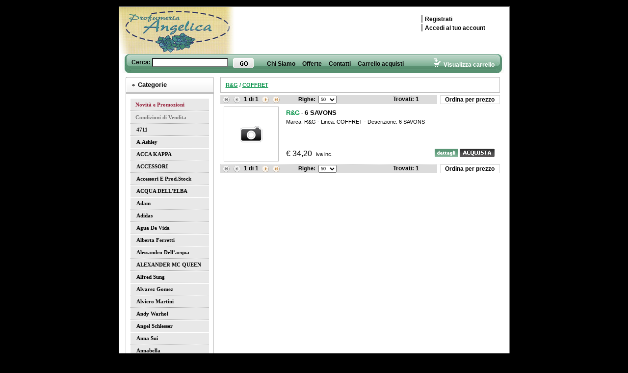

--- FILE ---
content_type: text/css
request_url: http://www.profumeriaangelica.it/WebResource.axd?d=JWV7KJOPdNjXjytfotjY0R2baYj_bexA_fJqLdgpMNqn6sCfgENMPlIbJudQDXfH0-qfsbGn0XkL6Tdowuievca0OkQUhzT5YAbgWQDEd6A1fPrMWkLq6cOQMDwRyUQzR2etl0VBSlVfcwqx0dcCvkUq5v2eG_1T8-ZgjDpGHW41&t=634829626520000000
body_size: 6714
content:
.RadComboBox_Default,.RadComboBox_Default .rcbInput,.RadComboBoxDropDown_Default{font:12px "Segoe UI",Arial,sans-serif;color:#333}.RadComboBox_Default .rcbInputCellLeft,.RadComboBox_Default .rcbInputCellRight,.RadComboBox_Default .rcbArrowCellLeft,.RadComboBox_Default .rcbArrowCellRight{background-image:url('WebResource.axd?d=IA93rzR7Uo21dminia_FHfj4nEhFzWj3Gs1RxeTE81owXWIsLe2g6YL5kh71BQ8PaZJrH0TSBd5OpH7dNW9WZ_4KvYTw9b77wM5L1i01T9_QrZyFaDLXSeZxcEeJt_pI-uhxUJ3ivWXwHsM_tfm-HbdLVqfQW_k2OfXWkIiVxrI1&t=634829626520000000')}* html .RadComboBox_Default .rcbInputCellLeft,* html .RadComboBox_Default .rcbInputCellRight,* html .RadComboBox_Default .rcbArrowCellLeft,* html .RadComboBox_Default .rcbArrowCellRight{background-image:url('WebResource.axd?d=qdQ8h60JWnHkmIFxaZsUdEiJ-gqyq0HKeyfaYbmbj_tog2dUKVKUIGK7zwxQUL2UBt8St7aAC7P6W9PZ5SVZv16tDQtnwlYhHTBtUaLfYPSHYLJJtK9ufA6R1bWORziPHcidL5_Jpa8zTkVyA94lCiQqA32bP4tsDSbPRDgbbO01&t=634829626520000000')}.RadComboBox_Default td.rcbInputCellLeft{background-position:0 0}.RadComboBox_Default td.rcbInputCellRight{background-position:100% 0}.RadComboBox_Default .rcbHovered .rcbInputCellLeft{background-position:0 0}.RadComboBox_Default .rcbHovered .rcbInputCellRight{background-position:100% 0}.RadComboBox_Default .rcbFocused .rcbInputCellLeft{background-position:0 0}.RadComboBox_Default .rcbFocused .rcbInputCellRight{background-position:100% 0}.RadComboBox_Default .rcbHovered .rcbReadOnly td.rcbInputCellLeft{background-position:0 -22px}.RadComboBox_Default .rcbHovered .rcbReadOnly td.rcbInputCellRight{background-position:100% -22px}.RadComboBox_Default .rcbFocused .rcbReadOnly td.rcbInputCellLeft{background-position:0 -44px}.RadComboBox_Default .rcbFocused .rcbReadOnly td.rcbInputCellRight{background-position:100% -44px}.RadComboBox_Default .rcbInputCell .rcbEmptyMessage{color:#666}.RadComboBox_Default .rcbHovered .rcbInputCell .rcbInput{color:#000}.RadComboBox_Default td.rcbArrowCellLeft{background-position:-18px -88px}.RadComboBox_Default td.rcbArrowCellRight{background-position:0 -88px}.RadComboBox_Default .rcbHovered .rcbArrowCellLeft{background-position:-54px -88px}.RadComboBox_Default .rcbHovered .rcbArrowCellRight{background-position:-36px -88px}.RadComboBox_Default .rcbFocused .rcbArrowCellLeft{background-position:-90px -88px}.RadComboBox_Default .rcbFocused .rcbArrowCellRight{background-position:-72px -88px}.RadComboBox_Default td.rcbArrowCellHidden,.RadComboBox_Default .rcbHovered td.rcbArrowCellHidden,.RadComboBox_Default .rcbFocused td.rcbArrowCellHidden{background-position:-15px -88px}.RadComboBox_Default_rtl td.rcbArrowCellHidden,.RadComboBox_Default_rtl .rcbHovered td.rcbArrowCellHidden,.RadComboBox_Default_rtl .rcbFocused td.rcbArrowCellHidden{background-position:-18px -88px}.RadComboBox_Default .rcbReadOnly td.rcbArrowCellLeft{background-position:-18px -88px}.RadComboBox_Default .rcbReadOnly td.rcbArrowCellRight{background-position:-2px -88px}.RadComboBox_Default .rcbHovered .rcbReadOnly .rcbArrowCellLeft{background-position:-54px -88px}.RadComboBox_Default .rcbHovered .rcbReadOnly .rcbArrowCellRight{background-position:-38px -88px}.RadComboBox_Default .rcbFocused .rcbReadOnly .rcbArrowCellLeft{background-position:-90px -88px}.RadComboBox_Default .rcbFocused .rcbReadOnly .rcbArrowCellRight{background-position:-74px -88px}.RadComboBox_Default .rcbReadOnly td.rcbArrowCellHidden{background-position:-15px -88px}.RadComboBox_Default .rcbHovered .rcbReadOnly td.rcbArrowCellHidden{background-position:-51px -88px}.RadComboBox_Default .rcbFocused .rcbReadOnly td.rcbArrowCellHidden{background-position:-87px -88px}.RadComboBox_Default_rtl .rcbReadOnly td.rcbArrowCellHidden{background-position:-18px -88px}.RadComboBox_Default_rtl .rcbHovered .rcbReadOnly td.rcbArrowCellHidden{background-position:-54px -88px}.RadComboBox_Default_rtl .rcbFocused .rcbReadOnly td.rcbArrowCellHidden{background-position:-90px -88px}.RadComboBoxDropDown_Default .rcbHeader,.RadComboBoxDropDown_Default .rcbFooter,.RadComboBoxDropDown_Default .rcbMoreResults,.RadComboBoxDropDown_Default .rcbMoreResults a{background-image:url('WebResource.axd?d=IA93rzR7Uo21dminia_FHfj4nEhFzWj3Gs1RxeTE81owXWIsLe2g6YL5kh71BQ8PaZJrH0TSBd5OpH7dNW9WZ_4KvYTw9b77wM5L1i01T9_QrZyFaDLXSeZxcEeJt_pI-uhxUJ3ivWXwHsM_tfm-HbdLVqfQW_k2OfXWkIiVxrI1&t=634829626520000000')}* html .RadComboBoxDropDown_Default .rcbHeader,* html .RadComboBoxDropDown_Default .rcbFooter,* html .RadComboBoxDropDown_Default .rcbMoreResults,* html .RadComboBoxDropDown_Default .rcbMoreResults a{background-image:url('WebResource.axd?d=qdQ8h60JWnHkmIFxaZsUdEiJ-gqyq0HKeyfaYbmbj_tog2dUKVKUIGK7zwxQUL2UBt8St7aAC7P6W9PZ5SVZv16tDQtnwlYhHTBtUaLfYPSHYLJJtK9ufA6R1bWORziPHcidL5_Jpa8zTkVyA94lCiQqA32bP4tsDSbPRDgbbO01&t=634829626520000000')}.RadComboBoxDropDown_Default{background:#fff;border-color:#c6c7d2;border-top-color:#83868d}.RadComboBoxDropDown_Default .rcbHeader,.RadComboBoxDropDown_Default .rcbFooter{background-color:#f1f2f4;background-position:0 -110px}.RadComboBoxDropDown_Default .rcbHeader{border-bottom-color:#d5d5d5}.RadComboBoxDropDown_Default .rcbFooter{border-top-color:#d5d5d5}.RadComboBoxDropDown_Default .rcbItem em{background:#e5e5e5}.RadComboBoxDropDown_Default .rcbHovered{background:#dfdfdf;color:#000}.RadComboBoxDropDown_Default .rcbCheckAllItems,.RadComboBoxDropDown_Default .rcbCheckAllItemsHovered{color:#676767;background-color:#c5c5c5}.RadComboBoxDropDown_Default .rcbCheckAllItemsHovered{color:#000;background-color:#9e9e9e}.RadComboBoxDropDown_Default .rcbSeparator{color:#fff;background:#8a8a8a}.RadComboBox_Default .rcbDisabled .rcbInputCell .rcbInput,.RadComboBoxDropDown_Default .rcbDisabled{color:#999}.RadComboBox_Default .rcbDisabled td.rcbInputCellLeft{background-position:0 -66px}.RadComboBox_Default .rcbDisabled td.rcbInputCellRight{background-position:100% -66px}.RadComboBox_Default .rcbDisabled td.rcbArrowCellLeft{background-position:-126px -88px}.RadComboBox_Default .rcbDisabled td.rcbArrowCellRight{background-position:-108px -88px}.RadComboBox_Default .rcbDisabled .rcbReadOnly td.rcbArrowCellRight{background-position:-110px -88px}.RadComboBox_Default table.rcbDisabled td.rcbArrowCellHidden,.RadComboBox_Default .rcbDisabled .rcbReadOnly td.rcbArrowCellHidden{background-position:-123px -88px}.RadComboBox_Default_rtl table.rcbDisabled td.rcbArrowCellHidden,.RadComboBox_Default_rtl .rcbDisabled .rcbReadOnly td.rcbArrowCellHidden{background-position:-126px -88px}.RadComboBoxDropDown_Default .rcbLoading{background:#f0f0f0}.RadComboBoxDropDown_Default .rcbMoreResults{border-top-color:#c6c7d2;background-position:0 -132px;background-color:#e6e6e6;color:#8a8a8a}.RadComboBoxDropDown_Default .rcbMoreResults a{background-position:-157px -94px}